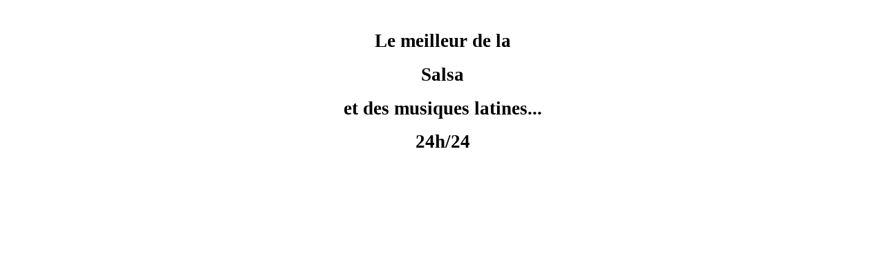

--- FILE ---
content_type: text/html; charset=UTF-8
request_url: http://www.radiosalsa.fr/images/hermes-xy02.html
body_size: 608
content:
<!DOCTYPE html PUBLIC "-//W3C//DTD XHTML 1.0 Transitional//EN" "http://www.w3.org/TR/xhtml1/DTD/xhtml1-transitional.dtd">

<html xmlns="http://www.w3.org/1999/xhtml" lang="fr" xml:lang="fr">
<head>

<title>RADIO SALSA.FR, le Son Salsa et latino 24h/24 </title>
<META NAME="Author" CONTENT="radio salsa">
<META NAME="Keywords" CONTENT="radio, salsa, radiosalsa.fr">
<META NAME="description" CONTENT="La Radio Salsa en France. Toute la Salsa et les musiques latines...">
<META NAME="Identifier-URL" CONTENT="http://www.radiosalsa.fr">
<META http-equiv="language" content="fr">

<link rel="stylesheet" type="text/css" media="all" href="styles.css" />
<link rel="stylesheet" type="text/css" media="all" href="choixdatecalendrier.css" />
<script type="text/javascript" src="fckeditor/fckeditor.js"></script>
<script type="text/javascript" src="include.js"></script>

</head>

<body>
<br>
<h1 style="text-align:center;font-family:'Book Antiqua';font-size:20.0pt;" >Le meilleur de la</h1>
<h1 style="text-align:center;font-family:'Book Antiqua';font-size:20.0pt;" >Salsa </h1>
<h1 style="text-align:center;font-family:'Book Antiqua';font-size:20.0pt;" >et des musiques latines...</h1>
<h1 style="text-align:center;font-family:'Book Antiqua';font-size:20.0pt;" >24h/24</h1>

<script type="text/javascript">
var adresseip='3.19.246.143';
</script>



--- FILE ---
content_type: text/html; charset=UTF-8
request_url: http://www.radiosalsa.fr/images/styles.css
body_size: 608
content:
<!DOCTYPE html PUBLIC "-//W3C//DTD XHTML 1.0 Transitional//EN" "http://www.w3.org/TR/xhtml1/DTD/xhtml1-transitional.dtd">

<html xmlns="http://www.w3.org/1999/xhtml" lang="fr" xml:lang="fr">
<head>

<title>RADIO SALSA.FR, le Son Salsa et latino 24h/24 </title>
<META NAME="Author" CONTENT="radio salsa">
<META NAME="Keywords" CONTENT="radio, salsa, radiosalsa.fr">
<META NAME="description" CONTENT="La Radio Salsa en France. Toute la Salsa et les musiques latines...">
<META NAME="Identifier-URL" CONTENT="http://www.radiosalsa.fr">
<META http-equiv="language" content="fr">

<link rel="stylesheet" type="text/css" media="all" href="styles.css" />
<link rel="stylesheet" type="text/css" media="all" href="choixdatecalendrier.css" />
<script type="text/javascript" src="fckeditor/fckeditor.js"></script>
<script type="text/javascript" src="include.js"></script>

</head>

<body>
<br>
<h1 style="text-align:center;font-family:'Book Antiqua';font-size:20.0pt;" >Le meilleur de la</h1>
<h1 style="text-align:center;font-family:'Book Antiqua';font-size:20.0pt;" >Salsa </h1>
<h1 style="text-align:center;font-family:'Book Antiqua';font-size:20.0pt;" >et des musiques latines...</h1>
<h1 style="text-align:center;font-family:'Book Antiqua';font-size:20.0pt;" >24h/24</h1>

<script type="text/javascript">
var adresseip='3.19.246.143';
</script>



--- FILE ---
content_type: text/html; charset=UTF-8
request_url: http://www.radiosalsa.fr/images/choixdatecalendrier.css
body_size: 608
content:
<!DOCTYPE html PUBLIC "-//W3C//DTD XHTML 1.0 Transitional//EN" "http://www.w3.org/TR/xhtml1/DTD/xhtml1-transitional.dtd">

<html xmlns="http://www.w3.org/1999/xhtml" lang="fr" xml:lang="fr">
<head>

<title>RADIO SALSA.FR, le Son Salsa et latino 24h/24 </title>
<META NAME="Author" CONTENT="radio salsa">
<META NAME="Keywords" CONTENT="radio, salsa, radiosalsa.fr">
<META NAME="description" CONTENT="La Radio Salsa en France. Toute la Salsa et les musiques latines...">
<META NAME="Identifier-URL" CONTENT="http://www.radiosalsa.fr">
<META http-equiv="language" content="fr">

<link rel="stylesheet" type="text/css" media="all" href="styles.css" />
<link rel="stylesheet" type="text/css" media="all" href="choixdatecalendrier.css" />
<script type="text/javascript" src="fckeditor/fckeditor.js"></script>
<script type="text/javascript" src="include.js"></script>

</head>

<body>
<br>
<h1 style="text-align:center;font-family:'Book Antiqua';font-size:20.0pt;" >Le meilleur de la</h1>
<h1 style="text-align:center;font-family:'Book Antiqua';font-size:20.0pt;" >Salsa </h1>
<h1 style="text-align:center;font-family:'Book Antiqua';font-size:20.0pt;" >et des musiques latines...</h1>
<h1 style="text-align:center;font-family:'Book Antiqua';font-size:20.0pt;" >24h/24</h1>

<script type="text/javascript">
var adresseip='3.19.246.143';
</script>



--- FILE ---
content_type: text/html; charset=UTF-8
request_url: http://www.radiosalsa.fr/images/fckeditor/fckeditor.js
body_size: 608
content:
<!DOCTYPE html PUBLIC "-//W3C//DTD XHTML 1.0 Transitional//EN" "http://www.w3.org/TR/xhtml1/DTD/xhtml1-transitional.dtd">

<html xmlns="http://www.w3.org/1999/xhtml" lang="fr" xml:lang="fr">
<head>

<title>RADIO SALSA.FR, le Son Salsa et latino 24h/24 </title>
<META NAME="Author" CONTENT="radio salsa">
<META NAME="Keywords" CONTENT="radio, salsa, radiosalsa.fr">
<META NAME="description" CONTENT="La Radio Salsa en France. Toute la Salsa et les musiques latines...">
<META NAME="Identifier-URL" CONTENT="http://www.radiosalsa.fr">
<META http-equiv="language" content="fr">

<link rel="stylesheet" type="text/css" media="all" href="styles.css" />
<link rel="stylesheet" type="text/css" media="all" href="choixdatecalendrier.css" />
<script type="text/javascript" src="fckeditor/fckeditor.js"></script>
<script type="text/javascript" src="include.js"></script>

</head>

<body>
<br>
<h1 style="text-align:center;font-family:'Book Antiqua';font-size:20.0pt;" >Le meilleur de la</h1>
<h1 style="text-align:center;font-family:'Book Antiqua';font-size:20.0pt;" >Salsa </h1>
<h1 style="text-align:center;font-family:'Book Antiqua';font-size:20.0pt;" >et des musiques latines...</h1>
<h1 style="text-align:center;font-family:'Book Antiqua';font-size:20.0pt;" >24h/24</h1>

<script type="text/javascript">
var adresseip='3.19.246.143';
</script>



--- FILE ---
content_type: text/html; charset=UTF-8
request_url: http://www.radiosalsa.fr/images/include.js
body_size: 608
content:
<!DOCTYPE html PUBLIC "-//W3C//DTD XHTML 1.0 Transitional//EN" "http://www.w3.org/TR/xhtml1/DTD/xhtml1-transitional.dtd">

<html xmlns="http://www.w3.org/1999/xhtml" lang="fr" xml:lang="fr">
<head>

<title>RADIO SALSA.FR, le Son Salsa et latino 24h/24 </title>
<META NAME="Author" CONTENT="radio salsa">
<META NAME="Keywords" CONTENT="radio, salsa, radiosalsa.fr">
<META NAME="description" CONTENT="La Radio Salsa en France. Toute la Salsa et les musiques latines...">
<META NAME="Identifier-URL" CONTENT="http://www.radiosalsa.fr">
<META http-equiv="language" content="fr">

<link rel="stylesheet" type="text/css" media="all" href="styles.css" />
<link rel="stylesheet" type="text/css" media="all" href="choixdatecalendrier.css" />
<script type="text/javascript" src="fckeditor/fckeditor.js"></script>
<script type="text/javascript" src="include.js"></script>

</head>

<body>
<br>
<h1 style="text-align:center;font-family:'Book Antiqua';font-size:20.0pt;" >Le meilleur de la</h1>
<h1 style="text-align:center;font-family:'Book Antiqua';font-size:20.0pt;" >Salsa </h1>
<h1 style="text-align:center;font-family:'Book Antiqua';font-size:20.0pt;" >et des musiques latines...</h1>
<h1 style="text-align:center;font-family:'Book Antiqua';font-size:20.0pt;" >24h/24</h1>

<script type="text/javascript">
var adresseip='3.19.246.143';
</script>

